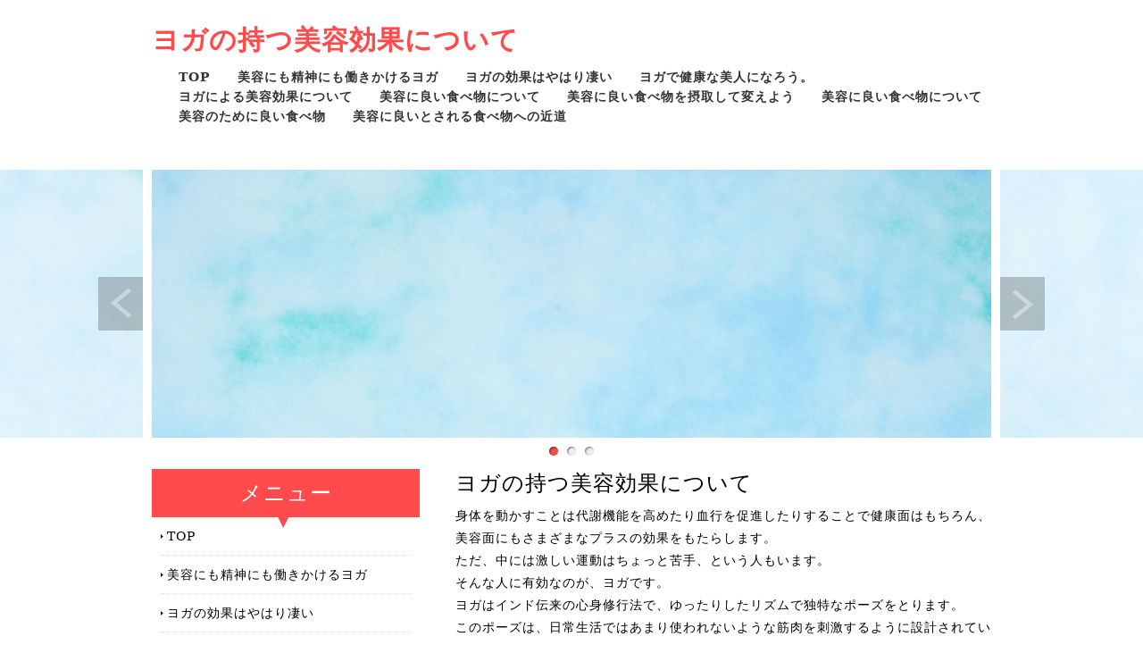

--- FILE ---
content_type: text/html; charset=UTF-8
request_url: http://www.carolinelarsenart.com/
body_size: 7907
content:
<!doctype html>
<html xmlns="http://www.w3.org/1999/xhtml" xml:lang="ja" lang="ja">
<head>
<meta name="robots" content="noimageindex">
<meta http-equiv="Content-Type" content="text/html; charset=utf-8" />
<meta http-equiv="Content-Style-Type" content="text/css" />
<meta http-equiv="Content-Script-Type" content="text/javascript" />
<meta http-equiv="imagetoolbar" content="no" />
<meta name="description" content="" />
<meta name="keywords" content="" />
<link rel="stylesheet" href="css/common.css" type="text/css" />
<script type="text/javascript" src="js/jquery.js"></script>
<script type="text/javascript" src="js/common.js"></script>
<script type="text/javascript" src="js/jquery.slidewide.js"></script>
<script type="text/javascript">
$(function($){
    $('#slide').slidewide({
        touch         : true,
        touchDistance : '80',
        autoSlide     : true,
        repeat        : true,
        interval      : 3000,
        duration      : 500,
        easing        : 'swing',
        imgHoverStop  : true,
        navHoverStop  : true,
        prevPosition  : 0,
        nextPosition  : 0,
        filterNav     : true,
        viewSlide     : 1,
        baseWidth     : 940,
        navImg        : false,
        navImgCustom  : false,
        navImgSuffix  : ''
    });
    $('.slidePrev img').rollover();
    $('.slideNext img').rollover();
    $(window).load(function() {
         $('.topNaviCon').uniformHeight();
    });
});
</script>
<title>ヨガの持つ美容効果について</title>
</head>
<body>
<div id="container">
  <div id="head">
    <h1><a href="index.html">ヨガの持つ美容効果について</a></h1>
    <div id="Topmenu">
      <ul>
        <li class="home active"><a href="index.html">TOP</a></li>
      <li><a href="automation.html">美容にも精神にも働きかけるヨガ</a></li>
      <li><a href="law.html">ヨガの効果はやはり凄い</a></li>
      <li><a href="wage.html">ヨガで健康な美人になろう。</a></li>
      <li><a href="weigh.html">ヨガによる美容効果について</a></li>
      <li><a href="show.html">美容に良い食べ物について</a></li>
      <li><a href="retire.html">美容に良い食べ物を摂取して変えよう</a></li>
      <li><a href="enter.html">美容に良い食べ物について</a></li>
      <li><a href="exception.html">美容のために良い食べ物</a></li>
      <li><a href="own.html">美容に良いとされる食べ物への近道</a></li>
      </ul>
    </div>
    <!-- /#menu --> 
  </div>
  <!-- /#header -->
  <div id="slide">
    <ul class="slideInner">
      <li><a href="index.html"><img src="images/icatch01.jpg" alt="" /></a></li>
      <li><a href="index.html"><img src="images/icatch02.jpg" alt="" /></a></li>
      <li><a href="index.html"><img src="images/icatch03.jpg" alt="" /></a></li>
    </ul>
    <div class="slidePrev"><img src="images/nav_prev.png" alt="前へ" title="" /></div>
    <div class="slideNext"><img src="images/nav_next.png" alt="次へ" title="" /></div>
    <div class="controlNav"></div>
  </div>
  <!--/slide-->
  <div id="contents">
    <div id="contentsRight">
            <h2>ヨガの持つ美容効果について</h2>
      <p>身体を動かすことは代謝機能を高めたり血行を促進したりすることで健康面はもちろん、美容面にもさまざまなプラスの効果をもたらします。<br>ただ、中には激しい運動はちょっと苦手、という人もいます。<br>そんな人に有効なのが、ヨガです。<br>ヨガはインド伝来の心身修行法で、ゆったりしたリズムで独特なポーズをとります。<br>このポーズは、日常生活ではあまり使われないような筋肉を刺激するように設計されています。<br>そのため決して激しく身体を動かすわけではないのにさまざまな部位の筋肉がバランスよく鍛えられ、ボディラインを引き締めます。<br>また、ヨガは呼吸法を非常に重視しています。<br>長く深い呼吸を行うことで体内に酸素を取り込み、脂肪の燃焼を助けます。<br></p><p>none
</p>      <h3>美容ヨガで楽しく美しい生活を</h3>
      <p>美容ヨガは心にゆとりや安らぎを持たしてくれる運動です。<br>激しい動きや技などはありません。<br>ゆったるした動きで精神面の落ち着きを重視するものです。<br>ヨガの姿勢は心の不調を解決してくれます。<br>日常生活でもいらいらしない、自分の精神面を開花させていくという効果があります。<br>始め方は簡単に自宅でもできます。<br>美容ヨガを行う前には軽いウォーミングをしてそれから体の筋肉をほぐして、動かしていきます。<br>毎日5分程度でもいいのです。<br>基本の姿勢を保つだけで体と心のバランスがよくなりセルライトが落ちて、無理なく綺麗に健康になれます。<br>続けていくことで正しい姿勢になり下半身の安定性を高めます。<br>そうすることで台車がアップして婦人病の予防やむくみや冷えも改善されていきます。<br>まずは小さな動きから取り入れて、慣れてきたら大きく動かしてみましょう。<br></p>
    </div>
    <!-- /.conR -->
    <div id="contentsLeft">
      <div class="submenu">
        <h3>メニュー</h3>
        <ul>
          <li class="home active"><a href="index.html">TOP</a></li>
      <li><a href="automation.html">美容にも精神にも働きかけるヨガ</a></li>
      <li><a href="law.html">ヨガの効果はやはり凄い</a></li>
      <li><a href="wage.html">ヨガで健康な美人になろう。</a></li>
      <li><a href="weigh.html">ヨガによる美容効果について</a></li>
      <li><a href="show.html">美容に良い食べ物について</a></li>
      <li><a href="retire.html">美容に良い食べ物を摂取して変えよう</a></li>
      <li><a href="enter.html">美容に良い食べ物について</a></li>
      <li><a href="exception.html">美容のために良い食べ物</a></li>
      <li><a href="own.html">美容に良いとされる食べ物への近道</a></li>
        </ul>
      </div>
      <!-- /.submenu --> 
      <!--<div class="bnrR">
		<ul>
			<li><a href="index.html"><img src="images/bnr_r.jpg" alt="" /></a></li>
			<li><a href="index.html"><img src="images/bnr_r.jpg" alt="" /></a></li>
		</ul>
      </div>--><!-- /.bnrR --> 
    </div>
    <!-- /.conL --> 
  </div>
  <!-- /#contents -->
  <div id="footMenu">
    <ul>
      <li class="home active"><a href="index.html">TOP</a></li>
      <li><a href="automation.html">美容にも精神にも働きかけるヨガ</a></li>
      <li><a href="law.html">ヨガの効果はやはり凄い</a></li>
      <li><a href="wage.html">ヨガで健康な美人になろう。</a></li>
      <li><a href="weigh.html">ヨガによる美容効果について</a></li>
      <li><a href="show.html">美容に良い食べ物について</a></li>
      <li><a href="retire.html">美容に良い食べ物を摂取して変えよう</a></li>
      <li><a href="enter.html">美容に良い食べ物について</a></li>
      <li><a href="exception.html">美容のために良い食べ物</a></li>
      <li><a href="own.html">美容に良いとされる食べ物への近道</a></li>
    </ul>
  </div>
  <!-- /#footerMenu -->
  <div id="foot">
    <div class="copyright">Copyright &copy;ヨガの持つ美容効果について All Rights Reserved.</div>
  </div>
  <!-- /#footer --> 
</div>
<!-- /#container -->
<div id="pageTop"> <a href="#">Page Top</a> </div>
<!-- /#pageTop -->
</body>
</html>

--- FILE ---
content_type: text/javascript
request_url: http://www.carolinelarsenart.com/js/jquery.slidewide.js
body_size: 11821
content:
/* =========================================================*/
// jquery.shidewide.js / ver.2.9

// Copyright (c) 2015 CoolWebWindow
// This code is released under the MIT License
// https://osdn.jp/projects/opensource/wiki/licenses%2FMIT_license

// Date: 2017-03-03
// Author: CoolWebWindow
// Mail: info@coolwebwindow.com
// Web: http://www.coolwebwindow.com

// Used jquery.js
// http://jquery.com/
/* =========================================================*/

$(function($){
	$.fn.slidewide = function(options) {
		// 初期値
		var o = $.extend({
			touch         : true,
			touchDistance : '80',
			autoSlide     : true,
			repeat        : true,
			interval      : 3000,
			duration      : 500,
			easing        : 'swing',
			imgHoverStop  : true,
			navHoverStop  : true,
			prevPosition  : 0,
			nextPosition  : 0,
			filter        : true,
			filterNav     : true,
			viewSlide     : 1,
			baseWidth     : 0,
			navImg        : false,
			navImgCustom  : false,
			navImgSuffix  : ''
		}, options);

		// セレクタ設定
		var $slider     = $(this),
			$container  = $slider.find('.slideInner'),
			$element    = $container.children(),
			$prevNav    = $slider.find('.slidePrev'),
			$nextNav    = $slider.find('.slideNext'),
			$prevImg    = $slider.find('.slidePrev img'),
			$nextImg    = $slider.find('.slideNext img'),
			$controlNav = $slider.find('.controlNav');

		// 変数設定
		var windowWidth,
			sliderWidth,
			slideWidth,
			totalWidth,
			slidePosition,
			filterWidth,
			filterHeight,
			imgMargin,
			imgPadding,
			prevImgWidth,
			prevImgHeight,
			prevImgYPosition,
			prevImgXPosition,
			nextImgWidth,
			nextImgHeight,
			nextImgYPosition,
			nextImgXPosition,
			count = 1,
			imgNum = 1,
			slideCount = 1,
			stopFlag = false,
			hoverFlag = false;

		// フィルター設置
		if(o.filter) {
			$slider.append('<div class="filterPrev"></div><div class="filterNext"></div>');
			var $filterPrev = $slider.find('.filterPrev'),
				$filterNext = $slider.find('.filterNext');
		}

		// スライド画像複製
		$('li', $container).clone().prependTo($container);
		$('li', $container).clone().appendTo($container);

		// 最後の画像を最初に移動
		$('li:last-child', $container).prependTo($container);

		// ストップモード時PREVボタン非表示
		if (!o.repeat) {
			$prevNav.hide();
		}

		// スライド設置
		$(this).find('img').on('load', function(){
			$slider.css({'display' : 'block'});
			// スライドの標準サイズ設定
			if(o.baseWidth <= 0) {
				o.baseWidth = $element.width();
			}
			posSlide();
		});
		var timer = false;
		$(window).on('resize', function(){
			if (timer !== false) {
				clearTimeout(timer);
			}
			timer = setTimeout(function() {
				posSlide();
			}, 200);
		});

		var posSlide = function () {
			windowWidth = $(window).width();
			if(windowWidth < o.baseWidth){
				$container.find('img').css({width : windowWidth});
			} else {
				$container.find('img').css({width : o.baseWidth});
			}

			// 各値取得
			sliderWidth = $slider.outerWidth(true);
			slideWidth = $slider.find('li').outerWidth(true);
			totalWidth = ($slider.find('li').length * slideWidth);
			imgMargin = parseInt($element.find('img').css('margin-left'));
			imgPadding = parseInt($element.find('img').css('padding-left'));
			filterWidth = ((sliderWidth - slideWidth * o.viewSlide) / 2) - (imgMargin + imgPadding);
			filterHeight = $slider.find('li').height();
			prevImgWidth = parseInt($prevImg.css('width'));
			prevImgHeight = parseInt($prevImg.css('height'));
			prevImgYPosition = (filterHeight- prevImgHeight) / 2;
			prevImgXPosition = filterWidth - prevImgWidth + o.prevPosition;
			nextImgWidth = parseInt($nextImg.css('width'));
			nextImgHeight = parseInt($nextImg.css('height'));
			nextImgYPosition = (filterHeight- nextImgHeight) / 2;
			nextImgXPosition = filterWidth - nextImgWidth + o.nextPosition;

			// スマートフォンの場合はスライド画像を1枚ずつ表示
			if('ontouchstart' in document) {
				slidePosition = ((sliderWidth - totalWidth ) / 2) - (slideWidth / 2);
			} else {
				slidePosition = ((sliderWidth - totalWidth ) / 2) - (slideWidth / 2) - (slideWidth * (0.5 * o.viewSlide - 0.5));
			}

			// スライドショーの横幅再調整
			if(windowWidth < o.baseWidth){
				slidePosition = ((sliderWidth - totalWidth ) / 2) - (slideWidth / 2);
			}

			// CSS
			$container.css({
				'float' : 'left',
				'width' : totalWidth,
				'height' : filterHeight,
				'top' : '0',
				'left' : slidePosition,
				'margin-left' : -slideWidth
			});
			if(o.filterNav) {
				$prevNav.css({'width' : filterWidth , 'height' : filterHeight});
				$nextNav.css({'width' : filterWidth , 'height' : filterHeight});
			}
			$prevNav.css({'top' : '0' , 'left' : '0'});
			$nextNav.css({'top' : '0' , 'right' : '0'});
			$element.css({'width' : slideWidth , 'height' : filterHeight});
			$prevImg.css({'top' : prevImgYPosition , 'left' : prevImgXPosition});
			$nextImg.css({'top' : nextImgYPosition , 'right' : nextImgXPosition});
			if(o.filter) {
				$filterPrev.css({'width' : filterWidth , 'height' : filterHeight});
				$filterNext.css({'width' : filterWidth , 'height' : filterHeight});
			}

			// タッチパネルはPREV/NEXTボタン非表示
			if('ontouchstart' in document) {
				$prevNav.hide();
				$prevImg.hide();
				$nextNav.hide();
				$nextImg.hide();
			}
		}

		// コントロールナビデザイン
		var controlNavDesign = function () {
			$controlNav.children('span').removeClass('current');
			$controlNav.children('span:eq(' + (count -1) + ')').addClass('current');
		};

		// 自動切り替えスタート
		var start;
		var startTimer = function () {
			start = setInterval(function(){
				nextSlide(slideCount);
			},o.interval);
		};

		// 自動切り替えストップ
		var stopTimer = function () {
			 clearInterval(start);
		};

		// ストップ機能
		var slideStop = function () {
			if (!o.repeat) {
				if(count >= $element.length){
					$nextNav.hide();
					stopTimer();
					stopFlag = true;
				}else{
					$nextNav.show();
				}
				if(count == 1){
					$prevNav.hide();
				}else{
					$prevNav.show();
				}
			}
		};

		// カウンター
		 var counter = function () {
			if(count > $element.length){
				count = 1;
			}
			 if(count == 0){
				count = $element.length;
			}
			slideCount = 1;
		};

		// 左方向スライド
		var prevSlide = function (slideCount) {
			stopTimer();
			$container.not(':animated').animate({
				marginLeft:parseInt($container.css('margin-left')) + (slideWidth * slideCount) + 'px'
			},o.duration,o.easing,
			function(){
				for(i=0; i < slideCount; i++){
					$('li:last-child', $container).prependTo($container);
				}
				$container.css('margin-left',-slideWidth + 'px');
			});
			count = count - slideCount;
			counter();
			controlNavDesign();
			slideStop();
			if(!stopFlag && o.autoSlide && !hoverFlag) {
				startTimer();
			}
		}

		// 右方向スライド
		var nextSlide = function (slideCount) {
			stopTimer();
			$container.not(':animated').animate({
				marginLeft:parseInt($container.css('margin-left')) - (slideWidth * slideCount) + 'px'
			},o.duration,o.easing,
			function(){
				for(i=0; i < slideCount; i++){
					$('li:first-child', $container).appendTo($container);
				}
				$container.css('margin-left',-slideWidth + 'px');
			});
			count = count + slideCount;
			counter();
			controlNavDesign();
			slideStop();
			if(!stopFlag && o.autoSlide && !hoverFlag) {
				startTimer();
			}
		}

		// 戻るボタン
		$prevNav.click(function(){
			if($container.is(':animated')) {
				return false;
			}
			prevSlide(slideCount);
		});

		// 進むボタン
		$nextNav.click(function(){
			if($container.is(':animated')) {
				return false;
			}
			nextSlide(slideCount);
		});

		// ナビゲーション生成
		$element.each(function (e) {
			$('<span/>').text(e + 1).appendTo($controlNav)
			.click(function () {
				if($container.is(':animated')) {
					return false;
				}
				if((e + 1) == count) { return false; }
				// 左方向スライド
				if((e + 1) < count) {
					slideCount = count - (e + 1);
					prevSlide(slideCount);
				}
				// 右方向スライド
				if((e + 1) > count) {
					slideCount = (e + 1) - count;
					nextSlide(slideCount);
				}
			});
		});
		$controlNav.find('span:first-child').addClass('current');

		// ナビゲーションの画像化
		if(o.navImg){
			$element.each(function (e) {
				var cloneEle = $($element.find('img')[e]).clone();
				$($controlNav.find('span')[e]).html(cloneEle);
				// サムネイル用の画像がある場合
				if(o.navImgCustom && !(o.navImgSuffix == '')){
					// 画像名を取得
					var src = cloneEle.attr('src');
					// サムネイル用の画像名を取得（接尾辞を付加）
					var srcSuffix = src.replace(/^(.+)(\.[a-z]+)$/, '$1' + o.navImgSuffix + '$2');
					$($controlNav.find('img')[e]).attr('src', srcSuffix);
				}
			});
		}

		// タッチパネルはホバー動作無効
		if(!('ontouchstart' in document)) {
			// 画像にホバーした際の動作
			if(o.imgHoverStop){
				$container.hover(function() {
					stopTimer();
				},function() {
					if(!stopFlag && o.autoSlide) {
						startTimer();
					}
				});
			}

			// ナビゲーションにホバーした際の動作
			if(o.navHoverStop){
				$prevNav.hover(function() {
					hoverFlag = true;
					stopTimer();
				},function() {
					hoverFlag = false;
					if(!stopFlag && o.autoSlide) {
						startTimer();
					}
				});

				$nextNav.hover(function() {
					hoverFlag = true;
					stopTimer();
				},function() {
					hoverFlag = false;
					if(!stopFlag && o.autoSlide) {
						startTimer();
					}
				});

				$controlNav.hover(function() {
					hoverFlag = true;
					stopTimer();
				},function() {
					hoverFlag = false;
					if(!stopFlag && o.autoSlide) {
						startTimer();
					}
				});
			}
		}

		if(o.touch) {
			// タッチパネル対応
			$slider.find('li').on('touchstart', touchStart);
			$slider.find('li').on('touchmove' , touchMove);
			$slider.find('li').on('touchend' , touchEnd);
		}

		// タップした位置をメモリーする
		function touchStart(e) {
			var pos = Position(e);
			$slider.find('li').data('memoryS',pos.x);
		}

		// タップを離した位置をメモリーする
		function touchMove(e) {
			// 位置情報を取得
			var pos = Position(e);
			$slider.find('li').data('memoryE',pos.x);
		}

		// スワイプ（タップした位置からプラスかマイナスかで左右移動を判断）
		function touchEnd(e) {
			var startX = $slider.find('li').data('memoryS');
			var endX = $slider.find('li').data('memoryE');

			// 左から右へスワイプ
			if(startX < endX) {
				if(endX - startX > o.touchDistance){
					if($container.is(':animated')) {
						return false;
					}
					prevSlide(slideCount);
				}

			// 右から左へスワイプ
			}else{
				if(startX - endX > o.touchDistance){
					if($container.is(':animated')) {
						return false;
					}
					nextSlide(slideCount);
				}
			}
		}

		// 現在位置を取得
		function Position(e){
			var x = Math.floor(e.originalEvent.touches[0].pageX)
			var y = Math.floor(e.originalEvent.touches[0].pageY);
			var pos = {'x' : x , 'y' : y};
			return pos;
		}

		// 自動スタート設定
		if(o.autoSlide){
			startTimer();
		}

	};
});
